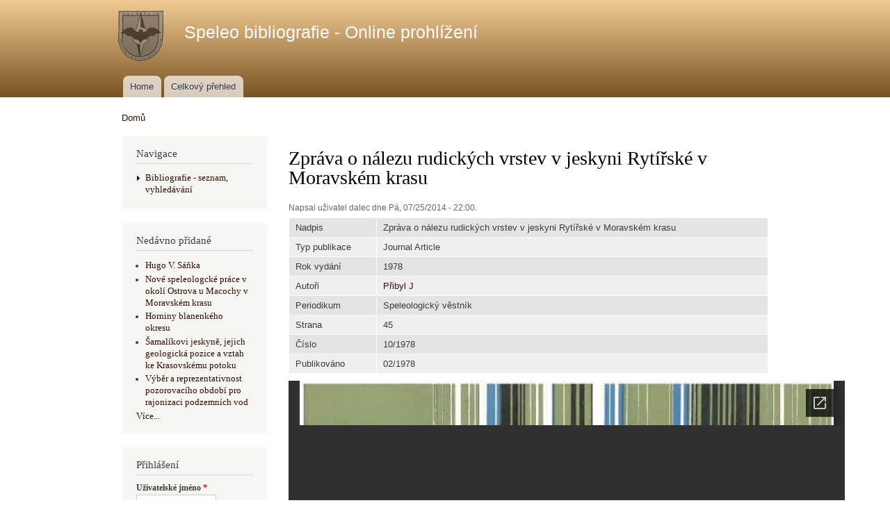

--- FILE ---
content_type: text/html; charset=utf-8
request_url: https://docs.mskholstejn.eu/content/zprava-o-nalezu-rudickych-vrstev-v-jeskyni-rytirske-v-moravskem-krasu
body_size: 4505
content:
<!DOCTYPE html PUBLIC "-//W3C//DTD XHTML+RDFa 1.0//EN"
  "http://www.w3.org/MarkUp/DTD/xhtml-rdfa-1.dtd">
<html xmlns="http://www.w3.org/1999/xhtml" xml:lang="cs" version="XHTML+RDFa 1.0" dir="ltr"
  xmlns:content="http://purl.org/rss/1.0/modules/content/"
  xmlns:dc="http://purl.org/dc/terms/"
  xmlns:foaf="http://xmlns.com/foaf/0.1/"
  xmlns:og="http://ogp.me/ns#"
  xmlns:rdfs="http://www.w3.org/2000/01/rdf-schema#"
  xmlns:sioc="http://rdfs.org/sioc/ns#"
  xmlns:sioct="http://rdfs.org/sioc/types#"
  xmlns:skos="http://www.w3.org/2004/02/skos/core#"
  xmlns:xsd="http://www.w3.org/2001/XMLSchema#">

<head profile="http://www.w3.org/1999/xhtml/vocab">
  <meta http-equiv="Content-Type" content="text/html; charset=utf-8" />
<link rel="shortcut icon" href="https://docs.mskholstejn.eu/sites/default/files/favicon.gif" type="image/gif" />
<meta name="description" content="Zpráva o nálezu rudických vrstev v jeskyni Rytířské v Moravském krasu, Speleologický věstník 10/1978, 1978" />
<meta name="generator" content="Drupal 7 (https://www.drupal.org)" />
<link rel="canonical" href="https://docs.mskholstejn.eu/content/zprava-o-nalezu-rudickych-vrstev-v-jeskyni-rytirske-v-moravskem-krasu" />
<link rel="shortlink" href="https://docs.mskholstejn.eu/node/1451" />
<meta name="viewport" content="width=device-width, initial-scale=1" />
  <title>Zpráva o nálezu rudických vrstev v jeskyni Rytířské v Moravském krasu | Speleologický věstník 10/1978-1978 | Speleo bibliografie - Online prohlížení</title>
  <style type="text/css" media="all">
@import url("https://docs.mskholstejn.eu/modules/system/system.base.css?r3aivf");
@import url("https://docs.mskholstejn.eu/modules/system/system.menus.css?r3aivf");
@import url("https://docs.mskholstejn.eu/modules/system/system.messages.css?r3aivf");
@import url("https://docs.mskholstejn.eu/modules/system/system.theme.css?r3aivf");
</style>
<style type="text/css" media="all">
@import url("https://docs.mskholstejn.eu/modules/comment/comment.css?r3aivf");
@import url("https://docs.mskholstejn.eu/modules/field/theme/field.css?r3aivf");
@import url("https://docs.mskholstejn.eu/modules/node/node.css?r3aivf");
@import url("https://docs.mskholstejn.eu/modules/search/search.css?r3aivf");
@import url("https://docs.mskholstejn.eu/modules/user/user.css?r3aivf");
@import url("https://docs.mskholstejn.eu/sites/all/modules/views/css/views.css?r3aivf");
</style>
<style type="text/css" media="all">
@import url("https://docs.mskholstejn.eu/sites/all/modules/ctools/css/ctools.css?r3aivf");
@import url("https://docs.mskholstejn.eu/sites/all/modules/panels/css/panels.css?r3aivf");
@import url("https://docs.mskholstejn.eu/sites/all/modules/biblio/biblio.css?r3aivf");
</style>
<style type="text/css" media="all">
@import url("https://docs.mskholstejn.eu/themes/bartik/css/layout.css?r3aivf");
@import url("https://docs.mskholstejn.eu/themes/bartik/css/style.css?r3aivf");
@import url("https://docs.mskholstejn.eu/sites/default/files/color/bartik-4469c729/colors.css?r3aivf");
</style>
<style type="text/css" media="print">
@import url("https://docs.mskholstejn.eu/themes/bartik/css/print.css?r3aivf");
</style>

<!--[if lte IE 7]>
<link type="text/css" rel="stylesheet" href="https://docs.mskholstejn.eu/themes/bartik/css/ie.css?r3aivf" media="all" />
<![endif]-->

<!--[if IE 6]>
<link type="text/css" rel="stylesheet" href="https://docs.mskholstejn.eu/themes/bartik/css/ie6.css?r3aivf" media="all" />
<![endif]-->
  <script type="text/javascript" src="https://docs.mskholstejn.eu/misc/jquery.js?v=1.4.4"></script>
<script type="text/javascript" src="https://docs.mskholstejn.eu/misc/jquery-extend-3.4.0.js?v=1.4.4"></script>
<script type="text/javascript" src="https://docs.mskholstejn.eu/misc/jquery-html-prefilter-3.5.0-backport.js?v=1.4.4"></script>
<script type="text/javascript" src="https://docs.mskholstejn.eu/misc/jquery.once.js?v=1.2"></script>
<script type="text/javascript" src="https://docs.mskholstejn.eu/misc/drupal.js?r3aivf"></script>
<script type="text/javascript" src="https://docs.mskholstejn.eu/sites/default/files/languages/cs_3IsEo-SBJD4C_0bw5piruwJHQOf2KFykpjiWIpVvKK0.js?r3aivf"></script>
<script type="text/javascript" src="https://docs.mskholstejn.eu/sites/all/modules/google_analytics/googleanalytics.js?r3aivf"></script>
<script type="text/javascript">
<!--//--><![CDATA[//><!--
(function(i,s,o,g,r,a,m){i["GoogleAnalyticsObject"]=r;i[r]=i[r]||function(){(i[r].q=i[r].q||[]).push(arguments)},i[r].l=1*new Date();a=s.createElement(o),m=s.getElementsByTagName(o)[0];a.async=1;a.src=g;m.parentNode.insertBefore(a,m)})(window,document,"script","https://www.google-analytics.com/analytics.js","ga");ga("create", "UA-57285543-1", {"cookieDomain":"auto"});ga("set", "anonymizeIp", true);ga("send", "pageview");
//--><!]]>
</script>
<script type="text/javascript">
<!--//--><![CDATA[//><!--
jQuery.extend(Drupal.settings, {"basePath":"\/","pathPrefix":"","ajaxPageState":{"theme":"bartik","theme_token":"jl_pIwSwuXRNaskw0le6a4s4UoEswv1TjkBEVgqj76Y","js":{"misc\/jquery.js":1,"misc\/jquery-extend-3.4.0.js":1,"misc\/jquery-html-prefilter-3.5.0-backport.js":1,"misc\/jquery.once.js":1,"misc\/drupal.js":1,"public:\/\/languages\/cs_3IsEo-SBJD4C_0bw5piruwJHQOf2KFykpjiWIpVvKK0.js":1,"sites\/all\/modules\/google_analytics\/googleanalytics.js":1,"0":1},"css":{"modules\/system\/system.base.css":1,"modules\/system\/system.menus.css":1,"modules\/system\/system.messages.css":1,"modules\/system\/system.theme.css":1,"modules\/comment\/comment.css":1,"modules\/field\/theme\/field.css":1,"modules\/node\/node.css":1,"modules\/search\/search.css":1,"modules\/user\/user.css":1,"sites\/all\/modules\/views\/css\/views.css":1,"sites\/all\/modules\/ctools\/css\/ctools.css":1,"sites\/all\/modules\/panels\/css\/panels.css":1,"sites\/all\/modules\/biblio\/biblio.css":1,"themes\/bartik\/css\/layout.css":1,"themes\/bartik\/css\/style.css":1,"themes\/bartik\/css\/colors.css":1,"themes\/bartik\/css\/print.css":1,"themes\/bartik\/css\/ie.css":1,"themes\/bartik\/css\/ie6.css":1}},"googleanalytics":{"trackOutbound":1,"trackMailto":1,"trackDownload":1,"trackDownloadExtensions":"7z|aac|arc|arj|asf|asx|avi|bin|csv|doc(x|m)?|dot(x|m)?|exe|flv|gif|gz|gzip|hqx|jar|jpe?g|js|mp(2|3|4|e?g)|mov(ie)?|msi|msp|pdf|phps|png|ppt(x|m)?|pot(x|m)?|pps(x|m)?|ppam|sld(x|m)?|thmx|qtm?|ra(m|r)?|sea|sit|tar|tgz|torrent|txt|wav|wma|wmv|wpd|xls(x|m|b)?|xlt(x|m)|xlam|xml|z|zip"},"urlIsAjaxTrusted":{"\/content\/zprava-o-nalezu-rudickych-vrstev-v-jeskyni-rytirske-v-moravskem-krasu?destination=node\/1451":true}});
//--><!]]>
</script>
</head>
<body class="html not-front not-logged-in one-sidebar sidebar-first page-node page-node- page-node-1451 node-type-biblio" >
  <div id="skip-link">
    <a href="#main-content" class="element-invisible element-focusable">Přejít k hlavnímu obsahu</a>
  </div>
    <div id="page-wrapper"><div id="page">

  <div id="header" class="without-secondary-menu"><div class="section clearfix">

          <a href="/" title="Domů" rel="home" id="logo">
        <img src="https://docs.mskholstejn.eu/sites/default/files/logo.png" alt="Domů" />
      </a>
    
          <div id="name-and-slogan">

                              <div id="site-name">
              <strong>
                <a href="/" title="Domů" rel="home"><span>Speleo bibliografie - Online prohlížení</span></a>
              </strong>
            </div>
                  
        
      </div> <!-- /#name-and-slogan -->
    
    
          <div id="main-menu" class="navigation">
        <h2 class="element-invisible">Hlavní menu</h2><ul id="main-menu-links" class="links clearfix"><li class="menu-218 first"><a href="/">Home</a></li>
<li class="menu-483 last"><a href="/content/celkovy-prehled">Celkový přehled</a></li>
</ul>      </div> <!-- /#main-menu -->
    
    
  </div></div> <!-- /.section, /#header -->

  
  
  <div id="main-wrapper" class="clearfix"><div id="main" class="clearfix">

          <div id="breadcrumb"><h2 class="element-invisible">Jste zde</h2><div class="breadcrumb"><a href="/">Domů</a></div></div>
    
          <div id="sidebar-first" class="column sidebar"><div class="section">
          <div class="region region-sidebar-first">
    <div id="block-system-navigation" class="block block-system block-menu">

    <h2>Navigace</h2>
  
  <div class="content">
    <ul class="menu clearfix"><li class="first last collapsed"><a href="/biblio" title="">Bibliografie - seznam, vyhledávání</a></li>
</ul>  </div>
</div>
<div id="block-biblio-recent" class="block block-biblio">

    <h2>Nedávno přidané</h2>
  
  <div class="content">
    <div class="item-list"><ul><li ><a href="/content/hugo-v-sanka">Hugo V. Sáňka</a></li><li ><a href="/content/nove-speleologcke-prace-v-okoli-ostrova-u-macochy-v-moravskem-krasu">Nové speleologcké práce v okolí Ostrova u Macochy v Moravském krasu</a></li><li ><a href="/content/horniny-blanenkeho-okresu">Horniny blanenkého okresu</a></li><li ><a href="/content/samalikovi-jeskyne-jejich-geologicka-pozice-vztah-ke-krasovskemu-potoku">Šamalíkovi jeskyně, jejich geologická pozice a vztah ke Krasovskému potoku</a></li><li ><a href="/content/vyber-reprezentativnost-pozorovaciho-obdobi-pro-rajonizaci-podzemnich-vod">Výběr a reprezentativnost pozorovacího období pro rajonizaci podzemních vod</a></li></ul><a href="/biblio">Více...</a></div>  </div>
</div>
<div id="block-user-login" class="block block-user">

    <h2>Přihlášení</h2>
  
  <div class="content">
    <form action="/content/zprava-o-nalezu-rudickych-vrstev-v-jeskyni-rytirske-v-moravskem-krasu?destination=node/1451" method="post" id="user-login-form" accept-charset="UTF-8"><div><div class="form-item form-type-textfield form-item-name">
  <label for="edit-name">Uživatelské jméno <span class="form-required" title="Toto pole je vyžadováno.">*</span></label>
 <input type="text" id="edit-name" name="name" value="" size="15" maxlength="60" class="form-text required" />
</div>
<div class="form-item form-type-password form-item-pass">
  <label for="edit-pass">Heslo <span class="form-required" title="Toto pole je vyžadováno.">*</span></label>
 <input type="password" id="edit-pass" name="pass" size="15" maxlength="128" class="form-text required" />
</div>
<div class="item-list"><ul><li class="first last"><a href="/user/password" title="Požádat o nové heslo prostřednictvím e-mailu.">Zaslat nové heslo</a></li>
</ul></div><input type="hidden" name="form_build_id" value="form-JM4vkvQKai5kAanrLu3JobElgY-o8RLzm-b5_28jL7M" />
<input type="hidden" name="form_id" value="user_login_block" />
<div class="form-actions form-wrapper" id="edit-actions"><input type="submit" id="edit-submit" name="op" value="Přihlásit se" class="form-submit" /></div></div></form>  </div>
</div>
  </div>
      </div></div> <!-- /.section, /#sidebar-first -->
    
    <div id="content" class="column"><div class="section">
            <a id="main-content"></a>
                    <h1 class="title" id="page-title">
          Zpráva o nálezu rudických vrstev v jeskyni Rytířské v Moravském krasu        </h1>
                          <div class="tabs">
                  </div>
                          <div class="region region-content">
    <div id="block-system-main" class="block block-system">

    
  <div class="content">
    <div id="node-1451" class="node node-biblio node-promoted node-full clearfix" about="/content/zprava-o-nalezu-rudickych-vrstev-v-jeskyni-rytirske-v-moravskem-krasu" typeof="sioc:Item foaf:Document">

      <span property="dc:title" content="Zpráva o nálezu rudických vrstev v jeskyni Rytířské v Moravském krasu" class="rdf-meta element-hidden"></span><span property="sioc:num_replies" content="0" datatype="xsd:integer" class="rdf-meta element-hidden"></span>
      <div class="meta submitted">
            <span property="dc:date dc:created" content="2014-07-25T22:00:19+02:00" datatype="xsd:dateTime" rel="sioc:has_creator">Napsal uživatel <span class="username" xml:lang="" about="/user/1" typeof="sioc:UserAccount" property="foaf:name" datatype="">dalec</span> dne Pá, 07/25/2014 - 22:00.</span>    </div>
  
  <div class="content clearfix">
    <div id="biblio-node"><span class="Z3988" title="ctx_ver=Z39.88-2004&amp;rft_val_fmt=info%3Aofi%2Ffmt%3Akev%3Amtx%3Ajournal&amp;rft.atitle=Zpr%C3%A1va+o+n%C3%A1lezu+rudick%C3%BDch+vrstev+v+jeskyni+Ryt%C3%AD%C5%99sk%C3%A9+v+Moravsk%C3%A9m+krasu&amp;rft.title=Speleologick%C3%BD+v%C4%9Bstn%C3%ADk&amp;rft.date=1978&amp;rft.issue=10%2F1978&amp;rft.aulast=P%C5%99ibyl&amp;rft.aufirst=Jan"></span><table>
<tbody>
 <tr class="odd"><td class="biblio-row-title">Nadpis</td><td>Zpráva o nálezu rudických vrstev v jeskyni Rytířské v Moravském krasu</td> </tr>
 <tr class="even"><td class="biblio-row-title">Typ publikace</td><td>Journal Article</td> </tr>
 <tr class="odd"><td class="biblio-row-title">Rok vydání</td><td>1978</td> </tr>
 <tr class="even"><td class="biblio-row-title">Autoři</td><td><a href="/biblio?f%5Bauthor%5D=23" rel="nofollow">Přibyl J</a></td> </tr>
 <tr class="odd"><td class="biblio-row-title">Periodikum</td><td>Speleologický věstník</td> </tr>
 <tr class="even"><td class="biblio-row-title">Strana</td><td>45</td> </tr>
 <tr class="odd"><td class="biblio-row-title">Číslo</td><td>10/1978</td> </tr>
 <tr class="even"><td class="biblio-row-title">Publikováno</td><td>02/1978</td> </tr>
</tbody>
</table>
</div><div class="field field-name-field-pdfr field-type-file field-label-hidden"><div class="field-items"><div class="field-item even"><iframe id="pdf_reader" src="//docs.google.com/viewer?embedded=true&url=https%3A%2F%2Fdocs.mskholstejn.eu%2Fsites%2Fdefault%2Ffiles%2Fuploads%2Fsv_78_10.pdf" width="800" height="1000" scrolling="no" style="border: none;"></iframe></div></div></div>  </div>

      <div class="link-wrapper">
      <ul class="links inline"><li class="comment_forbidden first last"><span>Pro psaní komentářů se <a href="/user/login?destination=node/1451%23comment-form">přihlaste</a>.</span></li>
</ul>    </div>
  
  
</div>
  </div>
</div>
  </div>
      
    </div></div> <!-- /.section, /#content -->

    
  </div></div> <!-- /#main, /#main-wrapper -->

  
  <div id="footer-wrapper"><div class="section">

    
          <div id="footer" class="clearfix">
          <div class="region region-footer">
    <div id="block-block-3" class="block block-block">

    
  <div class="content">
    <p>Created by Dalda  &amp; <a href="http://mskholstejn.eu">MSK</a></p>
  </div>
</div>
  </div>
      </div> <!-- /#footer -->
    
  </div></div> <!-- /.section, /#footer-wrapper -->

</div></div> <!-- /#page, /#page-wrapper -->
  </body>
</html>


--- FILE ---
content_type: text/html; charset=utf-8
request_url: https://docs.google.com/viewer?embedded=true&url=https%3A%2F%2Fdocs.mskholstejn.eu%2Fsites%2Fdefault%2Ffiles%2Fuploads%2Fsv_78_10.pdf
body_size: 2312
content:
<!DOCTYPE html><html lang="en" dir="ltr"><head><title>sv_78_10.pdf</title><link rel="stylesheet" type="text/css" href="//www.gstatic.com/_/apps-viewer/_/ss/k=apps-viewer.standalone.vzKgvMed-Gs.L.W.O/am=AAQD/d=0/rs=AC2dHMLD5zb8j62TiGE8IPE3mdAlhWuBGg" nonce="POaLZp3bWU-7IgD8VEP8NQ"/></head><body><div class="ndfHFb-c4YZDc ndfHFb-c4YZDc-AHmuwe-Hr88gd-OWB6Me dif24c vhoiae LgGVmb bvmRsc ndfHFb-c4YZDc-TSZdd ndfHFb-c4YZDc-TJEFFc ndfHFb-c4YZDc-vyDMJf-aZ2wEe ndfHFb-c4YZDc-i5oIFb ndfHFb-c4YZDc-uoC0bf ndfHFb-c4YZDc-e1YmVc" aria-label="Showing viewer."><div class="ndfHFb-c4YZDc-zTETae"></div><div class="ndfHFb-c4YZDc-JNEHMb"></div><div class="ndfHFb-c4YZDc-K9a4Re"><div class="ndfHFb-c4YZDc-E7ORLb-LgbsSe ndfHFb-c4YZDc-LgbsSe-OWB6Me" aria-label="Previous"><div class="ndfHFb-c4YZDc-DH6Rkf-AHe6Kc"><div class="ndfHFb-c4YZDc-Bz112c ndfHFb-c4YZDc-DH6Rkf-Bz112c"></div></div></div><div class="ndfHFb-c4YZDc-tJiF1e-LgbsSe ndfHFb-c4YZDc-LgbsSe-OWB6Me" aria-label="Next"><div class="ndfHFb-c4YZDc-DH6Rkf-AHe6Kc"><div class="ndfHFb-c4YZDc-Bz112c ndfHFb-c4YZDc-DH6Rkf-Bz112c"></div></div></div><div class="ndfHFb-c4YZDc-q77wGc"></div><div class="ndfHFb-c4YZDc-K9a4Re-nKQ6qf ndfHFb-c4YZDc-TvD9Pc-qnnXGd" role="main"><div class="ndfHFb-c4YZDc-EglORb-ge6pde ndfHFb-c4YZDc-K9a4Re-ge6pde-Ne3sFf" role="status" tabindex="-1" aria-label="Loading"><div class="ndfHFb-c4YZDc-EglORb-ge6pde-RJLb9c ndfHFb-c4YZDc-AHmuwe-wcotoc-zTETae"><div class="ndfHFb-aZ2wEe" dir="ltr"><div class="ndfHFb-vyDMJf-aZ2wEe auswjd"><div class="aZ2wEe-pbTTYe aZ2wEe-v3pZbf"><div class="aZ2wEe-LkdAo-e9ayKc aZ2wEe-LK5yu"><div class="aZ2wEe-LkdAo aZ2wEe-hj4D6d"></div></div><div class="aZ2wEe-pehrl-TpMipd"><div class="aZ2wEe-LkdAo aZ2wEe-hj4D6d"></div></div><div class="aZ2wEe-LkdAo-e9ayKc aZ2wEe-qwU8Me"><div class="aZ2wEe-LkdAo aZ2wEe-hj4D6d"></div></div></div><div class="aZ2wEe-pbTTYe aZ2wEe-oq6NAc"><div class="aZ2wEe-LkdAo-e9ayKc aZ2wEe-LK5yu"><div class="aZ2wEe-LkdAo aZ2wEe-hj4D6d"></div></div><div class="aZ2wEe-pehrl-TpMipd"><div class="aZ2wEe-LkdAo aZ2wEe-hj4D6d"></div></div><div class="aZ2wEe-LkdAo-e9ayKc aZ2wEe-qwU8Me"><div class="aZ2wEe-LkdAo aZ2wEe-hj4D6d"></div></div></div><div class="aZ2wEe-pbTTYe aZ2wEe-gS7Ybc"><div class="aZ2wEe-LkdAo-e9ayKc aZ2wEe-LK5yu"><div class="aZ2wEe-LkdAo aZ2wEe-hj4D6d"></div></div><div class="aZ2wEe-pehrl-TpMipd"><div class="aZ2wEe-LkdAo aZ2wEe-hj4D6d"></div></div><div class="aZ2wEe-LkdAo-e9ayKc aZ2wEe-qwU8Me"><div class="aZ2wEe-LkdAo aZ2wEe-hj4D6d"></div></div></div><div class="aZ2wEe-pbTTYe aZ2wEe-nllRtd"><div class="aZ2wEe-LkdAo-e9ayKc aZ2wEe-LK5yu"><div class="aZ2wEe-LkdAo aZ2wEe-hj4D6d"></div></div><div class="aZ2wEe-pehrl-TpMipd"><div class="aZ2wEe-LkdAo aZ2wEe-hj4D6d"></div></div><div class="aZ2wEe-LkdAo-e9ayKc aZ2wEe-qwU8Me"><div class="aZ2wEe-LkdAo aZ2wEe-hj4D6d"></div></div></div></div></div></div><span class="ndfHFb-c4YZDc-EglORb-ge6pde-fmcmS ndfHFb-c4YZDc-AHmuwe-wcotoc-zTETae" aria-hidden="true">Loading&hellip;</span></div><div class="ndfHFb-c4YZDc-ujibv-nUpftc"><img class="ndfHFb-c4YZDc-ujibv-JUCs7e" src="/viewerng/thumb?ds=[base64]%3D&amp;ck=lantern&amp;dsmi=unknown&amp;authuser&amp;w=800&amp;webp=true&amp;p=proj"/></div></div></div></div><script nonce="zLleej_ZGxSTODYjFopsdw">/*

 Copyright The Closure Library Authors.
 SPDX-License-Identifier: Apache-2.0
*/
function c(a,e,f){a._preloadFailed||a.complete&&a.naturalWidth===void 0?f():a.complete&&a.naturalWidth?e():(a.addEventListener("load",function(){e()},!1),a.addEventListener("error",function(){f()},!1))}
for(var d=function(a,e,f,k){function l(){b.style.display="none"}var g=document.body.getElementsByClassName(a)[0];if(k)var b=document.getElementById(k);else{if(!g)return;b=g.getElementsByClassName(f)[0];if(!b)return}b._preloadStartTime=Date.now();b.onerror=function(){this._preloadFailed=!0};c(b,function(){b.naturalWidth<800?l():(b._preloadEndTime||(b._preloadEndTime=Date.now()),e&&(g.getElementsByClassName(e)[0].style.display="none"))},l)},h=["_initStaticViewer"],m=this||self,n;h.length&&(n=h.shift());)h.length||
d===void 0?m=m[n]&&m[n]!==Object.prototype[n]?m[n]:m[n]={}:m[n]=d;
</script><script nonce="zLleej_ZGxSTODYjFopsdw">_initStaticViewer('ndfHFb-c4YZDc-K9a4Re-nKQ6qf','ndfHFb-c4YZDc-EglORb-ge6pde','ndfHFb-c4YZDc-ujibv-JUCs7e')</script><script type="text/javascript" charset="UTF-8" src="//www.gstatic.com/_/apps-viewer/_/js/k=apps-viewer.standalone.en_US.8tZBXSLVE10.O/am=AAQD/d=1/rs=AC2dHMJgfF1AL81J8zrqzn3m1kkDpv_iVA/m=main" nonce="zLleej_ZGxSTODYjFopsdw"></script><script type="text/javascript" src="https://apis.google.com/js/client.js" nonce="zLleej_ZGxSTODYjFopsdw"></script><script type="text/javascript" nonce="zLleej_ZGxSTODYjFopsdw">_init([["0",null,null,null,null,2,null,null,null,null,0,[1],null,null,null,"https://drive.google.com",null,null,null,null,null,null,null,null,null,null,null,null,null,null,null,null,[["core-744-RC1","prod"],12,1,1],null,null,null,null,[null,null,null,null,"https://accounts.google.com/ServiceLogin?passive\u003d1209600\u0026continue\u003dhttps://docs.google.com/viewer?embedded%3Dtrue%26url%3Dhttps://docs.mskholstejn.eu/sites/default/files/uploads/sv_78_10.pdf\u0026hl\u003den-US\u0026followup\u003dhttps://docs.google.com/viewer?embedded%3Dtrue%26url%3Dhttps://docs.mskholstejn.eu/sites/default/files/uploads/sv_78_10.pdf",null,null,null,0],null,null,null,null,null,null,null,null,null,null,null,null,null,null,null,0,null,null,null,null,null,null,null,null,null,null,null,null,null,null,null,null,null,null,null,null,null,null,null,null,null,null,null,null,null,null,null,null,null,null,null,null,null,null,null,null,null,null,null,null,null,null,null,null,null,null,null,null,null,null,null,null,null,null,null,null,null,null,null,null,null,null,null,null,null,null,null,null,null,null,null,null,null,null,null,null,null,null,null,null,null,null,null,null,1],[null,"sv_78_10.pdf","/viewerng/thumb?ds\[base64]%3D\u0026ck\u003dlantern\u0026dsmi\u003dunknown\u0026authuser\u0026w\u003d800\u0026webp\u003dtrue\u0026p\u003dproj",null,null,null,null,null,null,"/viewerng/upload?ds\[base64]%3D\u0026ck\u003dlantern\u0026dsmi\u003dunknown\u0026authuser\u0026p\u003dproj",null,"application/pdf",null,null,1,null,"/viewerng/viewer?url\u003dhttps://docs.mskholstejn.eu/sites/default/files/uploads/sv_78_10.pdf",null,"https://docs.mskholstejn.eu/sites/default/files/uploads/sv_78_10.pdf",null,null,0,null,null,null,null,null,"/viewerng/standalone/refresh?embedded\u003dtrue\u0026url\u003dhttps://docs.mskholstejn.eu/sites/default/files/uploads/sv_78_10.pdf",[null,null,"meta?id\u003dACFrOgDLlBGFl7gbuRkN4X51509EiH0Al-rh_0XsXNvFfhwgbIbaEzJj7GyMd1jHHe9djHIbJe96v63qkAqYhbO98WaHx0DKdvBH53M9WnedFbDErozhqrNCEYMv0tf85SHGyRX39MOx4qisRCf4","img?id\u003dACFrOgDLlBGFl7gbuRkN4X51509EiH0Al-rh_0XsXNvFfhwgbIbaEzJj7GyMd1jHHe9djHIbJe96v63qkAqYhbO98WaHx0DKdvBH53M9WnedFbDErozhqrNCEYMv0tf85SHGyRX39MOx4qisRCf4","press?id\u003dACFrOgDLlBGFl7gbuRkN4X51509EiH0Al-rh_0XsXNvFfhwgbIbaEzJj7GyMd1jHHe9djHIbJe96v63qkAqYhbO98WaHx0DKdvBH53M9WnedFbDErozhqrNCEYMv0tf85SHGyRX39MOx4qisRCf4","status?id\u003dACFrOgDLlBGFl7gbuRkN4X51509EiH0Al-rh_0XsXNvFfhwgbIbaEzJj7GyMd1jHHe9djHIbJe96v63qkAqYhbO98WaHx0DKdvBH53M9WnedFbDErozhqrNCEYMv0tf85SHGyRX39MOx4qisRCf4","https://doc-0c-bk-apps-viewer.googleusercontent.com/viewer/secure/pdf/3nb9bdfcv3e2h2k1cmql0ee9cvc5lole/2ve3jk8dtgp9ocprc4p7vlauuo45chhe/1768963350000/lantern/*/ACFrOgDLlBGFl7gbuRkN4X51509EiH0Al-rh_0XsXNvFfhwgbIbaEzJj7GyMd1jHHe9djHIbJe96v63qkAqYhbO98WaHx0DKdvBH53M9WnedFbDErozhqrNCEYMv0tf85SHGyRX39MOx4qisRCf4",null,"presspage?id\u003dACFrOgDLlBGFl7gbuRkN4X51509EiH0Al-rh_0XsXNvFfhwgbIbaEzJj7GyMd1jHHe9djHIbJe96v63qkAqYhbO98WaHx0DKdvBH53M9WnedFbDErozhqrNCEYMv0tf85SHGyRX39MOx4qisRCf4"],null,null,null,"pdf"],"","",2]);</script></body></html>